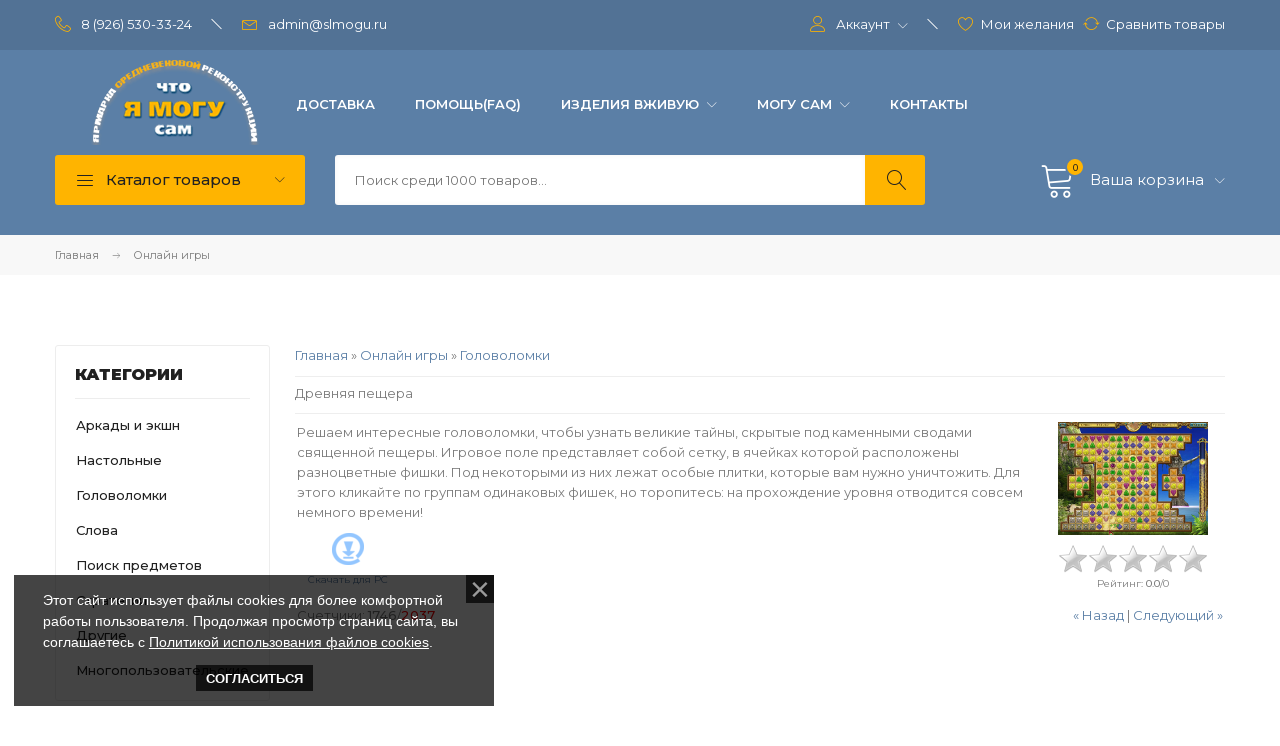

--- FILE ---
content_type: text/html; charset=UTF-8
request_url: https://slmogu.ru/stuff/puzzle/drevnjaja_peshhera/3-1-0-240
body_size: 10454
content:
<!DOCTYPE html>
<html>
 <head>
 <meta charset="utf-8">
 <meta name="viewport" content="width=device-width, initial-scale=1, maximum-scale=1">
 <title>Древняя пещера - Головоломки  - Онлайн игры - Ярмарка средневековой реконструкции</title> 
 <meta name="description" content="Древняя пещера - играйте в эту игру здесь" />
 <link type="text/css" rel="stylesheet" href="/_st/my.css" /><link rel="icon" href="https://slmogu.ru/favicon.ico" type="image/x-icon"><link rel="mask-icon" href="https://slmogu.ru/120-120.svg" color="#5b7fa6"/>
 <link href="https://fonts.googleapis.com/css?family=Montserrat:400,500,600,700,800,900&display=swap&subset=cyrillic" rel="stylesheet">
 <link rel="stylesheet" href="/css/tools.min.css">
 <link rel="stylesheet" href="/css/theme.min.css">
 <script>var _ucoz_uriId="sfEnt240",_ucoz_pageId="entry",_ucoz_moduleId="stuff",_ucoz_date="01.02.2026";</script>
 <link rel="canonical" href="https://slmogu.ru/stuff/puzzle/drevnjaja_peshhera/3-1-0-240" />

	<link rel="stylesheet" href="/.s/src/base.min.css?v=221108" />
	<link rel="stylesheet" href="/.s/src/layer1.min.css?v=221108" />

	<script src="/.s/src/jquery-3.6.0.min.js"></script>
	
	<script src="/.s/src/uwnd.min.js?v=221108"></script>
	<link rel="stylesheet" href="/.s/src/ulightbox/ulightbox.min.css" />
	<link rel="stylesheet" href="/.s/src/socCom.min.css" />
	<link rel="stylesheet" href="/.s/src/social.css" />
	<script src="/.s/src/ulightbox/ulightbox.min.js"></script>
	<script src="/.s/src/bottomInfo.min.js"></script>
	<script src="/.s/src/socCom.min.js"></script>
	<script src="//sys000.ucoz.net/cgi/uutils.fcg?a=soc_comment_get_data&site=0mogu"></script>
	<script>
/* --- UCOZ-JS-DATA --- */
window.uCoz = {"site":{"domain":"slmogu.ru","id":"0mogu","host":"mogu.ucoz.ru"},"country":"US","ssid":"716005421537140360647","bottomInfoData":[{"cookieKey":"cPolOk","message":230038,"button":230039,"id":"cookiePolicy","class":"u-fixed-left"}],"sign":{"230038":"Этот сайт использует файлы cookies для более комфортной работы пользователя. Продолжая просмотр страниц сайта, вы соглашаетесь с <a href=/index/cookiepolicy target=_blank >Политикой использования файлов cookies</a>.","7287":"Перейти на страницу с фотографией.","7254":"Изменить размер","3238":"Опции","7251":"Запрошенный контент не может быть загружен. Пожалуйста, попробуйте позже.","3125":"Закрыть","7253":"Начать слайд-шоу","7252":"Предыдущий","230039":"Согласиться","10075":"Обязательны для выбора","210178":"Замечания","5458":"Следующий","5255":"Помощник"},"language":"ru","module":"stuff","layerType":1,"uLightboxType":1};
/* --- UCOZ-JS-CODE --- */

		function eRateEntry(select, id, a = 65, mod = 'stuff', mark = +select.value, path = '', ajax, soc) {
			if (mod == 'shop') { path = `/${ id }/edit`; ajax = 2; }
			( !!select ? confirm(select.selectedOptions[0].textContent.trim() + '?') : true )
			&& _uPostForm('', { type:'POST', url:'/' + mod + path, data:{ a, id, mark, mod, ajax, ...soc } });
		}
function loginPopupForm(params = {}) { new _uWnd('LF', ' ', -250, -100, { closeonesc:1, resize:1 }, { url:'/index/40' + (params.urlParams ? '?'+params.urlParams : '') }) }
/* --- UCOZ-JS-END --- */
</script>

	<style>.UhideBlock{display:none; }</style>
</head>
 <body id="body"> 
 <div id="wrapper">
 <!--U1AHEADER1Z--><header id="header">
 <div class="header-top">
 <div class="cnt clr">
 <ul class="top-left">
 <li><span class="lnr lnr-phone-handset"></span> <a rel="nofollow" href="tel:+79265303324">8 (926) 530-33-24</a></li>
 <li><span class="lnr lnr-envelope"></span> <a rel="nofollow" href="mailto:admin@slmogu.ru">admin@slmogu.ru</a></li>
 </ul>
 <ul class="top-right">
 <li class="u-block">
 <span class="u-show"><span class="lnr lnr-user"></span> Аккаунт <span class="lnr lnr-chevron-down"></span></span>
 <div class="u-body">
 <img class='lazyload' style="width:70px;border-radius:35px;margin-bottom:10px;" src="/img/nophoto.png" alt=""><br>
 Приветствуем Вас, <b>Гость</b>
 <div class="u-login">
 
 <a href="javascript:;" rel="nofollow" onclick="loginPopupForm(); return false;">Вход</a> <span>/</span> <a href="/index/3">Регистрация</a>
 
 </div>

 </div>
 </li>
 
 <li>

 <span class="lnr lnr-heart"></span><a rel="nofollow" href="/shop/wishlist">Мои желания</a>&nbsp;&nbsp; 
 <span class="lnr lnr-sync"></span><a rel="nofollow" href="/shop/compare">Сравнить товары</a>
 </li>
 </div>
 </div>
 <div class="header-middle cnt clr">
 
<a href="/"><img class='lazyload' style="float: left;margin: 0 0 5px 30px;" src="https://slmogu.ru/img/logo-1-.png" border="0" alt="на главную" /></a>
 <nav id="menu">
 <span class="menu-icon"><i class="lnr lnr-text-align-left"></i><span>Меню сайта</span></span>
 <!-- <sblock_nmenu> -->
 <!-- <bc> --><div id="uNMenuDiv1" class="uMenuV"><ul class="uMenuRoot">
<li><a  href="https://slmogu.ru/faq/#entryID5" ><span>Доставка</span></a></li>
<li><a  href="https://slmogu.ru/faq/" ><span>Помощь(FAQ)</span></a></li>
<li class="uWithSubmenu"><a  href="https://slmogu.ru/photo/" ><span>Изделия Вживую</span></a><ul>
<li><a  href="https://slmogu.ru/index/video_nashikh_rabot_srednevekovye_mechi/0-24" ><span>Видео мечей</span></a></li>
<li><a  href="https://slmogu.ru/index/0-22" ><span>Портрет с оружием</span></a></li></ul></li>
<li class="uWithSubmenu"><a  href="https://slmogu.ru/publ/" ><span>Могу сам</span></a><ul>
<li><a  href="https://slmogu.ru/tests" ><span>Онлайн-тесты</span></a></li>
<li><a class=" uMenuItemA" href="https://slmogu.ru/stuff/" ><span>Онлайн игры</span></a></li></ul></li>
<li><a  href="https://slmogu.ru/index/obratnaja_svjaz/0-9" ><span>Контакты</span></a></li></ul></div><!-- </bc> -->
 <!-- </sblock_nmenu> -->
 </nav>
 </div>
 <div class="header-bottom cnt clr">
 <div class="shc">
 <a class="shc-button" href="javascript:void(0);">
 <span class="lnr lnr-menu"></span>
 Каталог товаров
 <span class="lnr lnr-chevron-down"></span>
 </a>
 <div class="shc-block">
 <ul id="shop-hmenu" class="hmenu-onhover">

<li class="hmenu-item" id="hmenu-item-17">
			<a class="hmenu-link" href="/shop/handmade"><span>Магазин исторической реконструкции-Ярмарка Handmade</span></a>
</li>

<li class="hmenu-item" id="hmenu-item-23">
			<a class="hmenu-link" href="/shop/akcii-skidki"><span>Акции-Скидки</span></a>
</li>

<li class="hmenu-item" id="hmenu-item-18">
			<a class="hmenu-link" href="/shop/sr-mech"><span>Купить меч на любую эпоху</span></a>
	<div class="hmenu-corn"><b></b></div>
				<div id="hmenu-cont-18" class="hmenu-cont">
					<ol class="hmenu-cont-block with-clear">
						<li id="hmenu-subc-45" class="hmenu-subc-ol hmenu-subc level2">
						<div><a href="/shop/sr-mech/ehkskljuzivnye-mechi">Эксклюзивные мечи</a></div></li><li id="hmenu-subc-56" class="hmenu-subc-ol hmenu-subc level2">
						<div><a href="/shop/sr-mech/turnirnye-mechi">Турнирные мечи</a></div></li><li id="hmenu-subc-47" class="hmenu-subc-ol hmenu-subc level2">
						<div><a href="/shop/sr-mech/trenirovochnye-mechi">Тренировочные мечи</a></div></li><li id="hmenu-subc-42" class="hmenu-subc-ol hmenu-subc level2">
						<div><a href="/shop/sr-mech/antichnye-mechi-gladiusy">Античные мечи - гладиусы</a></div></li><li id="hmenu-subc-24" class="hmenu-subc-ol hmenu-subc level2">
						<div><a href="/shop/sr-mech/karolingi">Вендельские и Славянские мечи - каролинги 7-11 век.</a></div></li><li id="hmenu-subc-25" class="hmenu-subc-ol hmenu-subc level2">
						<div><a href="/shop/sr-mech/mechi-romanskie-evropa">Мечи Романские Европа 11-14 века</a></div></li><li id="hmenu-subc-26" class="hmenu-subc-ol hmenu-subc level2">
						<div><a href="/shop/sr-mech/mechi-goticheskie-evropa">Мечи Готические Европа 14-16 в.</a></div></li><li id="hmenu-subc-27" class="hmenu-subc-ol hmenu-subc level2">
						<div><a href="/shop/sr-mech/kupit-polutornyj-dvuruchnyj-i-drugie-mechi">Полуторные, двуручные и другие мечи</a></div></li><li id="hmenu-subc-37" class="hmenu-subc-ol hmenu-subc level2">
						<div><a href="/shop/sr-mech/japonskie-mechi-katana">Китайские и Японские мечи - Катана</a></div></li><li id="hmenu-subc-35" class="hmenu-subc-ol hmenu-subc level2">
						<div><a href="/shop/sr-mech/mechi-iz-seriala-igra-prestolov">Мечи из сериала " Игра престолов"</a></div></li><li id="hmenu-subc-29" class="hmenu-subc-ol hmenu-subc level2">
						<div><a href="/shop/sr-mech/mechi-iz-filma-vlastelin-kolec">Мечи из фильма "Властелин колец"</a></div></li><li id="hmenu-subc-54" class="hmenu-subc-ol hmenu-subc level2">
						<div><a href="/shop/sr-mech/kupit-mech-iz-vedmaka">Купить меч из ВЕДЬМАКА</a></div></li><li id="hmenu-subc-44" class="hmenu-subc-ol hmenu-subc level2">
						<div><a href="/shop/sr-mech/djuralevye-mechi">Дюралевые мечи</a></div></li><li id="hmenu-subc-43" class="hmenu-subc-ol hmenu-subc level2">
						<div><a href="/shop/sr-mech/tekstolitovye-mechi">Текстолитовые мечи</a></div></li><li id="hmenu-subc-40" class="hmenu-subc-ol hmenu-subc level2">
						<div><a href="/shop/sr-mech/detskie-derevjannye-mechi">Детские деревянные мечи</a></div></li>
					</ol>
				</div>
</li>

<li class="hmenu-item" id="hmenu-item-33">
			<a class="hmenu-link" href="/shop/kupit-sablju-ili-shashku-na-raznye-ehpokhi"><span>Купить саблю или шашку на разные эпохи</span></a>
</li>

<li class="hmenu-item" id="hmenu-item-55">
			<a class="hmenu-link" href="/shop/drevkovoe-oruzhie"><span>Древковое оружие</span></a>
</li>

<li class="hmenu-item" id="hmenu-item-10">
			<a class="hmenu-link" href="/shop/dospehi-1"><span>Средневековое оружие и доспехи</span></a>
	<div class="hmenu-corn"><b></b></div>
				<div id="hmenu-cont-10" class="hmenu-cont">
					<ol class="hmenu-cont-block with-clear">
						<li id="hmenu-subc-51" class="hmenu-subc-ol hmenu-subc level2">
						<div><a href="/shop/dospehi-1/srednevekovaja-artillerija-starinnye-pushki-i-martiry">Средневековая артиллерия - старинные пушки, мортиры, бомбарды</a></div><ul><li class="hmenu-subc level3" id="hmenu-subc-52">
								<a href="/shop/dospehi-1/srednevekovaja-artillerija-starinnye-pushki-i-martiry/starye-pushki-i-pushki-vojny-1812-goda">Средневековые пушки и пушки войны 1812 года</a>
							</li><li class="hmenu-subc level3" id="hmenu-subc-53">
								<a href="/shop/dospehi-1/srednevekovaja-artillerija-starinnye-pushki-i-martiry/pushki-mortiry-i-bombardy">Пушки Мортиры и Бомбарды</a>
							</li></ul></li><li id="hmenu-subc-34" class="hmenu-subc-ol hmenu-subc level2">
						<div><a href="/shop/dospehi-1/kupit-srednevekovyj-luk-ili-arbalet">Купить средневековый лук или арбалет</a></div></li><li id="hmenu-subc-11" class="hmenu-subc-ol hmenu-subc level2">
						<div><a href="/shop/dospehi-1/metall">Доспехи - Купить кольчугу</a></div><ul><li class="hmenu-subc level3" id="hmenu-subc-28">
								<a href="/shop/dospehi-1/metall/dospekhi-ehkskljuzivnye-nabory">Доспехи - эксклюзивные наборы</a>
							</li><li class="hmenu-subc level3" id="hmenu-subc-38">
								<a href="/shop/dospehi-1/metall/drenerimskie-dospekhi-voinov-gladiatorov">Дренеримские доспехи воинов, гладиаторов</a>
							</li><li class="hmenu-subc level3" id="hmenu-subc-48">
								<a href="/shop/dospehi-1/metall/kolchuzhnoe-pletenija-kolca-dlja-kolchug">Кольчужные плетения - кольца для кольчуг</a>
							</li><li class="hmenu-subc level3" id="hmenu-subc-41">
								<a href="/shop/dospehi-1/metall/stegannaja-zashhita">Стеганная защита - купить стеганку</a>
							</li></ul></li><li id="hmenu-subc-16" class="hmenu-subc-ol hmenu-subc level2">
						<div><a href="/shop/dospehi-1/shlem">Средневековые шлемы</a></div></li><li id="hmenu-subc-19" class="hmenu-subc-ol hmenu-subc level2">
						<div><a href="/shop/dospehi-1/z_ruk">Защита рук воина</a></div><ul><li class="hmenu-subc level3" id="hmenu-subc-46">
								<a href="/shop/dospehi-1/z_ruk/naruchi">Наручи</a>
							</li></ul></li><li id="hmenu-subc-21" class="hmenu-subc-ol hmenu-subc level2">
						<div><a href="/shop/dospehi-1/znog">Защита ног воина</a></div></li><li id="hmenu-subc-20" class="hmenu-subc-ol hmenu-subc level2">
						<div><a href="/shop/dospehi-1/shiti">Средневековые рыцарские щиты</a></div></li>
					</ol>
				</div>
</li>

<li class="hmenu-item" id="hmenu-item-1">
			<a class="hmenu-link" href="/shop/ukrasheniya"><span>Средневековые украшения</span></a>
	<div class="hmenu-corn"><b></b></div>
				<div id="hmenu-cont-1" class="hmenu-cont">
					<ol class="hmenu-cont-block with-clear">
						<li id="hmenu-subc-58" class="hmenu-subc-ol hmenu-subc level2">
						<div><a href="/shop/ukrasheniya/braslety">Браслеты</a></div></li><li id="hmenu-subc-59" class="hmenu-subc-ol hmenu-subc level2">
						<div><a href="/shop/ukrasheniya/visochnye-kolca">Височные кольца</a></div></li><li id="hmenu-subc-60" class="hmenu-subc-ol hmenu-subc level2">
						<div><a href="/shop/ukrasheniya/kolca-i-prestni">Кольца и престни</a></div></li><li id="hmenu-subc-63" class="hmenu-subc-ol hmenu-subc level2">
						<div><a href="/shop/ukrasheniya/podveski">Подвески</a></div></li><li id="hmenu-subc-62" class="hmenu-subc-ol hmenu-subc level2">
						<div><a href="/shop/ukrasheniya/fibuly-i-broshi">Фибулы и броши</a></div></li><li id="hmenu-subc-64" class="hmenu-subc-ol hmenu-subc level2">
						<div><a href="/shop/ukrasheniya/pugovicy-bubenchiki-prishivnye-ehlementy-kostjuma">Пуговицы, бубенчики , пришивные элементы костюма</a></div></li><li id="hmenu-subc-61" class="hmenu-subc-ol hmenu-subc level2">
						<div><a href="/shop/ukrasheniya/komplekty-pojasnoj-i-sumochnoj-furnitury">Комплекты поясной и сумочной фурнитуры</a></div></li><li id="hmenu-subc-30" class="hmenu-subc-ol hmenu-subc level2">
						<div><a href="/shop/ukrasheniya/skandinavija-rus">Скандинавия - Русь</a></div></li><li id="hmenu-subc-31" class="hmenu-subc-ol hmenu-subc level2">
						<div><a href="/shop/ukrasheniya/srednevekovaja-evropa">Средневековая Европа</a></div></li><li id="hmenu-subc-32" class="hmenu-subc-ol hmenu-subc level2">
						<div><a href="/shop/ukrasheniya/fehntezi-stil">Украшения фэнтези стиль</a></div></li><li id="hmenu-subc-3" class="hmenu-subc-ol hmenu-subc level2">
						<div><a href="/shop/ukrasheniya/izdelija-iz-metalla">Остальные украшения из металла</a></div></li>
					</ol>
				</div>
</li>

<li class="hmenu-item" id="hmenu-item-22">
			<a class="hmenu-link" href="/shop/kovka"><span>Художественная ковка</span></a>
</li>

<li class="hmenu-item" id="hmenu-item-13">
			<a class="hmenu-link" href="/shop/odejda"><span>Средневековая одежда</span></a>
	<div class="hmenu-corn"><b></b></div>
				<div id="hmenu-cont-13" class="hmenu-cont">
					<ol class="hmenu-cont-block with-clear">
						<li id="hmenu-subc-7" class="hmenu-subc-ol hmenu-subc level2">
						<div><a href="/shop/odejda/vishivka">Вышивка</a></div></li>
					</ol>
				</div>
</li>

<li class="hmenu-item" id="hmenu-item-12">
			<a class="hmenu-link" href="/shop/izdeliya_iz_koji"><span>Изделия из кожи ручной работы</span></a>
</li>

<li class="hmenu-item" id="hmenu-item-36">
			<a class="hmenu-link" href="/shop/iz-plastika"><span>Доспехи и шлема из пластика</span></a>
</li>

<li class="hmenu-item" id="hmenu-item-39">
			<a class="hmenu-link" href="/shop/detskoe-oruzhie"><span>Детское оружие</span></a>
</li>

<li class="hmenu-item" id="hmenu-item-57">
			<a class="hmenu-link" href="/shop/materialy-instrumenty"><span>Материалы - инструменты</span></a>
</li>
</ul>
 </div>
 </div>
 <form id="s-form" onsubmit="this.sfSbm.disabled=true" method="post" action="/shop/search">
 <input type="text" class="s-text" name="query" placeholder="Поиск среди 1000 товаров...">
 <button class="s-button" type="submit" name="sfSbm" title="Искать"><span class="lnr lnr-magnifier"></span></button>
 </form>
 <div id="shop-basket"><div class="shop-header" title="Открыть корзину">
 <span class="lnr lnr-cart"></span>
 <span class="shop-header-num">0</span>
 <span class="shop-header-text">Ваша корзина <span class="lnr lnr-chevron-down"></span></span>
</div>
<div class="b-body">
 <ul class="basket-goods">
 
 <li><b>Ваша корзина пуста, <a href="/shop/all">начать покупки →</a></b></li>
 </ul>
 <div class="basket-amount">Итого: <span>0</span></div>
 <div class="basket-buttons">
 <a class="button big color basket-checkout" href="/shop/checkout">Оформить<i class="las la-arrow-right"></i></a>
 <a class="button big color2 basket-remove" href="javascript:void(0)" rel="nofollow" onclick="return clearBasket();">Очистить</a>
 </div>
</div>



<script><!--
 var lock_buttons = 0;
 
 function clearBasket(){
 if(lock_buttons) return false; else lock_buttons = 1;
 var el = $('#shop-basket');
 if(el.length){ var g=document.createElement("div"); $(g).addClass('myWinGrid').attr("id",'shop-basket-fade').css({"left":"0","top":"0","position":"absolute","border":"#CCCCCC 1px solid","width":$(el).width()+'px',"height":$(el).height()+'px',"z-index":5}).hide().on('mousedown', function(e){e.stopPropagation();e.preventDefault();_uWnd.globalmousedown();}).html('<div class="myWinLoad" style="margin:5px;"></div>'); $(el).append(g); $(g).show(); }
 _uPostForm('',{type:'POST',url:'/shop/basket',data:{'mode':'clear'}});
 ga_event('basket_clear');
 return false;
 }
 
 function removeBasket(id){
 if(lock_buttons) return false; else lock_buttons = 1;
 $('#basket-item-'+id+' .sb-func').removeClass('remove').addClass('myWinLoadS').attr('title','');
 _uPostForm('',{type:'POST',url:'/shop/basket',data:{'mode':'del', 'id':id}});
 return false;
 }
 
 function add2Basket(id, pref){
 if(lock_buttons) return false; else lock_buttons = 1;
 var opt = [], err_msg = '', err_msgs = [], radio_options = {}, el_id = {};
 $('#b'+pref+'-'+id+'-basket').attr('disabled','disabled');
 $('#'+pref+'-'+id+'-basket').removeClass('done').removeClass('err').removeClass('add').addClass('wait').attr('title','');
 $('#'+pref+'-'+id+'-options-selectors').find('select, input').each(function(){
 switch (this.type) {
 case 'radio':
 el_id = this.id.split('-');
 ((typeof (radio_options[el_id[3]]) == 'undefined') && (radio_options[el_id[3]] = { 'val': - 1, 'id': this.id }));
 (this.checked && (radio_options[el_id[3]]['val'] = this.value));
 break;
 case 'checkbox':
 if (this.checked && (this.value !== '')) {
 if(this.value !== ''){
 opt.push(this.id.split('-')[3]+'-'+this.value);
 } else {
 err_msgs.push({'id':this.id.split('-')[3], 'msg':'<li>'+$(this).parent().parent().find('span.opt').html().replace(':', '')+'</li>'});
 }
 }
 break;
 default:
 if (this.value !== '') {
 opt.push(this.id.split('-')[3]+'-'+this.value);
 } else {
 err_msgs.push({'id':this.id.split('-')[3], 'msg':'<li>'+$(this).parent().parent().find('span.opt').html().replace(':', '')+'</li>'});
 }
 }
 });
 for(i in radio_options){
 if(radio_options[i]['val'] != -1){
 opt.push(radio_options[i]['id'].split('-')[3]+'-'+radio_options[i]['val']);
 }else{
 err_msgs.push({'id':radio_options[i]['id'].split('-')[3], 'msg':'<li>'+$('#'+radio_options[i]['id']).parent().parent().parent().find('span.opt').html().replace(':', '')+'</li>'});
 }
 }
 
 err_msgs.sort(function(a, b){ return ((a['id'] > b['id']) ? 1 : -1); });
 for (var i=0; i<err_msgs.length; i++) { err_msg += err_msgs[i]['msg']; }
 
 if(err_msg == ''){
 _uPostForm('',{type:'POST',url:'/shop/basket',data:{'mode':'add', 'id':id, 'pref':pref, 'opt':opt.join(':'), 'cnt':$('#q'+pref+'-'+id+'-basket').val()}});
 ga_event('basket_add');
 }else{
 lock_buttons = 0;
 shop_alert('<div class="MyWinError">Опции<ul>'+err_msg+'</ul>обязательны для выбора</div>','Замечания','warning',350,100,{tm:8000,align:'left',icon:'/.s/img/icon/warning.png', 'onclose': function(){ $('#b'+pref+'-'+id+'-basket').removeAttr('disabled'); $('#'+pref+'-'+id+'-basket').removeClass('wait').addClass('add'); }});
 }
 return false;
 }
 
 function buyNow(id, pref){
 if(lock_buttons) return false; else lock_buttons = 1;
 var opt = [], err_msg = '', err_msgs = [], radio_options = {}, el_id = {};
 $('#b'+pref+'-'+id+'-buynow').attr('disabled', 'disabled');
 $('#'+pref+'-'+id+'-buynow').removeClass('done').removeClass('err').removeClass('now').addClass('wait').attr('title','');
 $('#'+pref+'-'+id+'-options-selectors').find('select, input').each(function(){
 switch (this.type) {
 case 'radio':
 el_id = this.id.split('-');
 ((typeof (radio_options[el_id[3]]) == 'undefined') && (radio_options[el_id[3]] = { 'val': - 1, 'id': this.id }));
 (this.checked && (radio_options[el_id[3]]['val'] = this.value));
 break;
 case 'checkbox':
 if (this.checked && (this.value !== '')) {
 if(this.value !== ''){
 opt.push(this.id.split('-')[3]+'-'+this.value);
 } else {
 err_msgs.push({'id':this.id.split('-')[3], 'msg':'<li>'+$(this).parent().parent().find('span.opt').html().replace(':', '')+'</li>'});
 }
 }
 break;
 default:
 if (this.value !== '') {
 opt.push(this.id.split('-')[3]+'-'+this.value);
 } else {
 err_msgs.push({'id':this.id.split('-')[3], 'msg':'<li>'+$(this).parent().parent().find('span.opt').html().replace(':', '')+'</li>'});
 }
 }
 });
 for(i in radio_options){
 if(radio_options[i]['val'] != -1){
 opt.push(radio_options[i]['id'].split('-')[3]+'-'+radio_options[i]['val']);
 }else{
 err_msgs.push({'id':radio_options[i]['id'].split('-')[3], 'msg':'<li>'+$('#'+radio_options[i]['id']).parent().parent().parent().find('span.opt').html().replace(':', '')+'</li>'});
 }
 }
 
 err_msgs.sort(function(a, b){ return ((a['id'] > b['id']) ? 1 : -1); });
 for (var i=0; i<err_msgs.length; i++) { err_msg += err_msgs[i]['msg']; }
 
 if(err_msg == ''){
 _uPostForm('',{type:'POST',url:'/shop/basket',data:{'mode':'add', 'id':id, 'pref':pref, 'opt':opt.join(':'), 'cnt':$('#q'+pref+'-'+id+'-basket').val(), 'now':1}});
 ga_event('basket_buynow');
 }else{
 lock_buttons = 0;
 shop_alert('<div class="MyWinError">Опции<ul>'+err_msg+'</ul>обязательны для выбора</div>','Замечания','warning',350,100,{tm:8000,align:'left',icon:'/.s/img/icon/warning.png', 'onclose': function(){ $('#b'+pref+'-'+id+'-buynow').removeAttr('disabled'); $('#'+pref+'-'+id+'-buynow').removeClass('wait').addClass('add'); }});
 }
 return false;
 }
 //-->
</script></div>
 </div>
</header><!--/U1AHEADER1Z-->
 <div class="path">
 <div class="cnt">
 <a href="/">Главная</a>
 <span class="lnr lnr-arrow-right"></span>
 Онлайн игры
 </div>
 </div>
 <section class="middle section cnt clr">
 <!-- <middle> -->
 <div id="content">
 <!-- <body> -->
		<script>
		//['original_img_url','org_width','org_height','resized_img_url','res_width','res_height','title','alt']
		var allEntImgs240=[['/.s/games/_sf/2/2190715.jpg',530,398,'/.s/games/_sf/2/2190715.jpg',150,112,'',''],['/.s/games/_sf/2/3484800.jpg',530,398,'/.s/games/_sf/2/3484800.jpg',150,112,'',''],['/.s/games/_sf/2/9362335.jpg',530,398,'/.s/games/_sf/2/9362335.jpg',150,112,'',''],['/.s/games/_sf/2/5354538.jpg',530,398,'/.s/games/_sf/2/5354538.jpg',150,112,'',''],['/.s/games/_sf/2/4949910.jpg',530,398,'/.s/games/_sf/2/4949910.jpg',150,112,'',''],['/.s/games/_sf/2/0567882.jpg',530,398,'/.s/games/_sf/2/0567882.jpg',150,112,'',''],['/.s/games/_sf/2/2313728.jpg',530,398,'/.s/games/_sf/2/2313728.jpg',150,112,'',''],];
		</script>
<script type="text/javascript">
 function _bldCont(indx ) {
 var bck = indx-1;
 var nxt = indx+1;
 if (bck < 0 ) bck = allEntImgs240.length-1;
 if (nxt >= allEntImgs240.length ) nxt = 0;
 var imgs = '';
 for (var i = 0; i < allEntImgs240.length; i++ ) {
 var img = i+1;
 if (allEntImgs240[i][0].length < 1 ) continue;
 if (i == indx ) {
 imgs += '<b class="pgSwchA">'+img+'</b> ';
 } else imgs += '<a class="pgSwch" href="javascript://" rel="nofollow" onclick="_bldCont('+i+');return false;">'+img+'</a> ';
 }
 if (allEntImgs240.length > 1 ) imgs = '<a class="pgSwch" href="javascript://" rel="nofollow" onclick="_bldCont('+bck+');return false;">&laquo; Back</a> '+imgs+'<a class="pgSwch" href="javascript://" rel="nofollow" onclick="_bldCont('+nxt+');return false;">Next &raquo;</a> ';
 var hght = parseInt(allEntImgs240[indx][2]);
 _picsCont = '<div id="_prCont" style="position:relative;width:' + allEntImgs240[indx][1] + 'px;height:' + hght.toString() + 'px;"><img alt="" border="0" width="' + allEntImgs240[indx][1] + '" height="' + allEntImgs240[indx][2] + '" src="' + allEntImgs240[indx][0] + '"/><div align="center" style="padding:8px 0 5px 0;">'+imgs+'</div></div>';
 new _uWnd('wnd_prv', "Скриншоты",10,10,{popup:1,waitimages:300000,autosizewidth:1,hideonresize:1,autosize:1,fadetype:1,align:'center',min:0,max:0,resize:1}, _picsCont);
 }
</script>
<div class="breadcrumbs-wrapper">
 <div class="breadcrumbs"><a href="https://slmogu.ru/"><!--<s5176>-->Главная<!--</s>--></a> &raquo; <a href="/stuff/"><!--<s5386>-->Онлайн игры<!--</s>--></a>  &raquo; <a href="/stuff/puzzle/3">Головоломки</a></div>
 
</div><hr />
<div class="eTitle" style="padding-bottom:3px;">Древняя пещера</div><hr/>
<table border="0" width="100%" cellspacing="0" cellpadding="2" class="eBlock">
<tr><td class="eText">Решаем интересные головоломки, чтобы узнать великие тайны, скрытые под каменными сводами священной пещеры. Игровое поле представляет собой сетку, в ячейках которой расположены разноцветные фишки. Под некоторыми из них лежат особые плитки, которые вам нужно уничтожить. Для этого кликайте по группам одинаковых фишек, но торопитесь: на прохождение уровня отводится совсем немного времени!
 <table border="0" cellpadding="10" cellspacing="1">
 <tr><td align="center" valign="top"><a href="/stuff/0-0-1-240-20"><img alt="" border="0" src="/.s/img/icon/download1.png" width="32" height="32"></a><div style="font-size:10px"><a style="text-decoration:none;" href="/stuff/0-0-1-240-20"><!--<s5393>-->Скачать для<!--</s>--> PC</a></div></td></tr></table></td><td width="180" align="center" valign="top"><script type="text/javascript">if (typeof(allEntImgs240)!='undefined'){var ar=Math.floor(Math.random()*allEntImgs240.length); document.write('<img alt="" title="Скриншоты" src="'+allEntImgs240[ar][3]+'" width="'+allEntImgs240[ar][4]+'" border="0" onclick="_bldCont1(240, ar);" style="cursor:pointer;">');}</script>
<div class="rate-stars-wrapper" style="margin-top:4px">
		<style type="text/css">
			.u-star-rating-30 { list-style:none; margin:0px; padding:0px; width:150px; height:30px; position:relative; background: url('/.s/img/stars/3/30.png') top left repeat-x }
			.u-star-rating-30 li{ padding:0px; margin:0px; float:left }
			.u-star-rating-30 li a { display:block;width:30px;height: 30px;line-height:30px;text-decoration:none;text-indent:-9000px;z-index:20;position:absolute;padding: 0px;overflow:hidden }
			.u-star-rating-30 li a:hover { background: url('/.s/img/stars/3/30.png') left center;z-index:2;left:0px;border:none }
			.u-star-rating-30 a.u-one-star { left:0px }
			.u-star-rating-30 a.u-one-star:hover { width:30px }
			.u-star-rating-30 a.u-two-stars { left:30px }
			.u-star-rating-30 a.u-two-stars:hover { width:60px }
			.u-star-rating-30 a.u-three-stars { left:60px }
			.u-star-rating-30 a.u-three-stars:hover { width:90px }
			.u-star-rating-30 a.u-four-stars { left:90px }
			.u-star-rating-30 a.u-four-stars:hover { width:120px }
			.u-star-rating-30 a.u-five-stars { left:120px }
			.u-star-rating-30 a.u-five-stars:hover { width:150px }
			.u-star-rating-30 li.u-current-rating { top:0 !important; left:0 !important;margin:0 !important;padding:0 !important;outline:none;background: url('/.s/img/stars/3/30.png') left bottom;position: absolute;height:30px !important;line-height:30px !important;display:block;text-indent:-9000px;z-index:1 }
		</style><script>
			var usrarids = {};
			function ustarrating(id, mark) {
				if (!usrarids[id]) {
					usrarids[id] = 1;
					$(".u-star-li-"+id).hide();
					_uPostForm('', { type:'POST', url:`/stuff`, data:{ a:65, id, mark, mod:'stuff', ajax:'2' } })
				}
			}
		</script><ul id="uStarRating240" class="uStarRating240 u-star-rating-30" title="Рейтинг: 0.0/0">
			<li id="uCurStarRating240" class="u-current-rating uCurStarRating240" style="width:0%;"></li><li class="u-star-li-240"><a href="javascript:;" onclick="ustarrating('240', 1)" class="u-one-star">1</a></li>
				<li class="u-star-li-240"><a href="javascript:;" onclick="ustarrating('240', 2)" class="u-two-stars">2</a></li>
				<li class="u-star-li-240"><a href="javascript:;" onclick="ustarrating('240', 3)" class="u-three-stars">3</a></li>
				<li class="u-star-li-240"><a href="javascript:;" onclick="ustarrating('240', 4)" class="u-four-stars">4</a></li>
				<li class="u-star-li-240"><a href="javascript:;" onclick="ustarrating('240', 5)" class="u-five-stars">5</a></li></ul><div style="font-size:10px"><!--<s3119>-->Рейтинг<!--</s>-->: <b><span id="entRating240">0.0</span></b>/<span id="entRated240">0</span></div></div></td></tr>
<tr><td class="eDetails1" colspan="2"><div style="float:right;" class="entPrevNext"><noindex><a href="javascript:;" onclick="location.assign('/stuff/3-0-0-240-22')" rel="nofollow">&laquo; Назад</a></noindex> | <noindex><a href="javascript:;" onclick="location.assign('/stuff/3-0-1-240-22')" rel="nofollow">Следующий &raquo;</a></noindex></div><span class="e-counters"><span class="ed-title"><!--<s5394>-->Счетчики<!--</s>-->:</span> <span class="ed-value"><b title="Просмотры">1746</b>/<b title="Загрузки" class="myWinError">2037</b></span></span></td></tr>
</table>
<!-- <script async type="text/javascript" src="/metrika.js"></script></body> -->
 </div>
 <aside id="sidebar">
 <!--U1CLEFTER1Z--><!-- <block1> -->

<div class="block">
 <div class="block-title"><!-- <bt> -->Категории<!-- </bt> --></div>
 <div class="block-body">
 <!-- <bc> --><table border="0" cellspacing="1" cellpadding="0" width="100%" class="catsTable"><tr>
					<td style="width:100%" class="catsTd" valign="top" id="cid1">
						<a href="/stuff/action_arcade/1" class="catName">Аркады и экшн</a>  <span class="catNumData" style="unicode-bidi:embed;">[86]</span> 
					</td></tr><tr>
					<td style="width:100%" class="catsTd" valign="top" id="cid2">
						<a href="/stuff/card_board/2" class="catName">Настольные</a>  <span class="catNumData" style="unicode-bidi:embed;">[14]</span> 
					</td></tr><tr>
					<td style="width:100%" class="catsTd" valign="top" id="cid3">
						<a href="/stuff/puzzle/3" class="catNameActive">Головоломки</a>  <span class="catNumData" style="unicode-bidi:embed;">[64]</span> 
					</td></tr><tr>
					<td style="width:100%" class="catsTd" valign="top" id="cid4">
						<a href="/stuff/word/4" class="catName">Слова</a>  <span class="catNumData" style="unicode-bidi:embed;">[5]</span> 
					</td></tr><tr>
					<td style="width:100%" class="catsTd" valign="top" id="cid5">
						<a href="/stuff/hidden_object/5" class="catName">Поиск предметов</a>  <span class="catNumData" style="unicode-bidi:embed;">[22]</span> 
					</td></tr><tr>
					<td style="width:100%" class="catsTd" valign="top" id="cid6">
						<a href="/stuff/strategy/6" class="catName">Стратегии</a>  <span class="catNumData" style="unicode-bidi:embed;">[7]</span> 
					</td></tr><tr>
					<td style="width:100%" class="catsTd" valign="top" id="cid7">
						<a href="/stuff/other/7" class="catName">Другие</a>  <span class="catNumData" style="unicode-bidi:embed;">[5]</span> 
					</td></tr><tr>
					<td style="width:100%" class="catsTd" valign="top" id="cid8">
						<a href="/stuff/multiuser/8" class="catName">Многопользовательские</a>  <span class="catNumData" style="unicode-bidi:embed;">[13]</span> 
					</td></tr></table><!-- </bc> -->
 </div>
</div>

<!-- </block1> -->
 <!--/U1CLEFTER1Z-->
 <!--U1LBANNER1Z--><div class="block banner-block">
 <a rel="nofollow" href="https://slmogu.ru/index/sozdanie_portretov_s_oruzhiem_i_dospekhami/0-22" class="banner banner-4">
 <img src="/img/banner-4.jpg" alt="заказать портрет с оружием">
 </a>
 </div>

 <div class="block banner-block">
 <div align="center">
<br>
 <br> 
<!--сместо для рек.банера--></div> </div>
 <!--/U1LBANNER1Z-->
 </aside>
 <!-- </middle> -->
 </section>
 <!--U1BFOOTER1Z--><section class="section">
 <footer id="footer">
 <div class="f-top cnt clr">
 <div class="col3">
 <div class="f-contact">
 <span class="lnr lnr-map-marker"></span>
 <p> <a target="_blank" rel="nofollow" href="/index/agreement">- Пользовательское соглашение</a></p>
 <p><a target="_blank" rel="nofollow" href="/index/policy">- Политика конфиденциальности</a></p>
 <p><a target="_blank" rel="nofollow" href="/index/cookiepolicy">- Cookies</a></p>
 <p> <a rel="nofollow" href="javascript:;" rel="nofollow" onclick="loginPopupForm(); return false;">Вход</a> <span>/</span> <a rel="nofollow" href="/index/3">Регистрация</a>
 </p>
 </div>
 </div>
 <div class="col3">
 <div class="f-contact">
 <span class="lnr lnr-phone-handset"></span>
 <p><a rel="nofollow" href="tel:+79265303324">8 (926) 530-33-24</a></p>
 </div>
 <div class="f-contact">
 <span class="lnr lnr-envelope"></span>
 <p><a rel="nofollow" href="mailto:admin@slmogu.ru">admin@slmogu.ru</a></p> 
 </div>
</div>
 <div class="col3">
 <div class="f-contact">
 <span class="lnr lnr-sync"></span>
 <p><a rel="nofollow" href="/shop/compare">Сравнить товары</a></p>
 </div>
 <div class="f-contact">
 <span class="lnr lnr-heart"></span>
 <p><a rel="nofollow" href="/shop/compare">Список желаний</a></p>
 </div>
 

 </div>
 </div>
 <div class="f-copy cnt clr">
 <a rel="nofollow" href="https://vk.com/slmogu" class="v"></a>

 <a rel="nofollow" href="https://www.livemaster.ru/mogu80" class="l"></a>
 

 <!-- <copy> --> &nbsp;&nbsp; Slmogu.ru © 2009-2026 <!-- </copy> -->  
 </div>
 </footer>
 </section><!--/U1BFOOTER1Z-->
 </div>
 <!-- scripts -->
 <script src="/js/plugins.js"></script>
 <script src="/js/scripts.js"></script>
 <script async type="text/javascript" src="/metrika.js"></script></body>
</html>
<!-- 0.10481 (s773) -->

--- FILE ---
content_type: text/css
request_url: https://slmogu.ru/css/theme.min.css
body_size: 642
content:
/* 5b7fa6 --------------------- */
::selection{background-color:#5b7fa6}a,.u-body a,.icon-block > .lnr,.g-price,.gp-price,.gp-sales-count b,.tabs-head > span:hover,.er404 b{color:#5b7fa6}#header,input[type="button"],input[type="submit"],input[type="reset"],button,.swchItemA,.pgSwchA,.swchItemA1,.faq.opened .faq-title,.faq-title:hover,.button.color,span.slide-arrow.lnr-arrow-left,span.g-new,.g-to-basket:hover,.g-buttons .wish:hover,.g-buttons .compare-widget:hover,#go-top,.goods-view-mode > span:hover,.post-tags .eTag{background-color:#5b7fa6}input[type="text"]:focus,input[type="password"]:focus,input[type="email"]:focus,input[type="tel"]:focus,input[type="url"]:focus,textarea:focus,input[type="checkbox"],.shc-block ul.cat-tree ul,.icon-block:hover,.faq.opened .faq-message,.shop-header-num,.g-body:hover,.goods-view-mode > span:hover,#content .list-item-view-mode-list .list-item .g-buttons > span:hover,.gp-image-big:hover,.gp-image-small a:hover,.gp-options label input[type="radio"]:hover,.gp-options label input[type="radio"]:checked,.post:hover,input[type="radio"]:hover{border-color:#5b7fa6}

/* ffb400 --------------------- */
.header-top ul li .lnr,.logo span,.slide-text-2,.slide-text-3 b,.f-contact > span,#footer a.f-athemes{color:#ffb400}.shc-button,#s-form .s-button,.shop-header-num,.button.color2,span.slide-arrow.lnr-arrow-right,.button.color:hover,span.g-sale,#go-top:hover,.swchItem,.pgSwch,.swchItem1,.post-tags .eTag:hover{background-color:#ffb400}

--- FILE ---
content_type: application/javascript; charset=UTF-8
request_url: https://slmogu.ru/metrika.js
body_size: 1471
content:
(function(b,c,a){(b[a]=b[a]||[]).push(function(){var f={project:1842796};try{b.top100Counter=new top100(f)}catch(g){}});var e=c.getElementsByTagName("script")[0],d=c.createElement("script");a=function(){e.parentNode.insertBefore(d,e)};d.type="text/javascript";d.async=!0;d.src=("https:"==c.location.protocol?"https:":"http:")+"//st.top100.ru/top100/top100.js";"[object Opera]"==b.opera?c.addEventListener("DOMContentLoaded",a,!1):a()})(window,document,"_top100q");

    (function(m,e,t,r,i,k,a){
        m[i]=m[i]||function(){(m[i].a=m[i].a||[]).push(arguments)};
        m[i].l=1*new Date();
        for (var j = 0; j < document.scripts.length; j++) {if (document.scripts[j].src === r) { return; }}
        k=e.createElement(t),a=e.getElementsByTagName(t)[0],k.async=1,k.src=r,a.parentNode.insertBefore(k,a)
    })(window, document,'script','https://mc.yandex.ru/metrika/tag.js', 'ym');

    ym(25153904, 'init', {clickmap:true, accurateTrackBounce:true, trackLinks:true});


var _tmr=_tmr||[];_tmr.push({id:"1493958",type:"pageView",start:(new Date).getTime()});(function(a,e,b){if(!a.getElementById(b)){var c=a.createElement("script");c.type="text/javascript";c.async=!0;c.id=b;c.src=("https:"==a.location.protocol?"https:":"http:")+"//top-fwz1.mail.ru/js/code.js";b=function(){var d=a.getElementsByTagName("script")[0];d.parentNode.insertBefore(c,d)};"[object Opera]"==e.opera?a.addEventListener("DOMContentLoaded",b,!1):b()}})(document,window,"topmailru-code");

